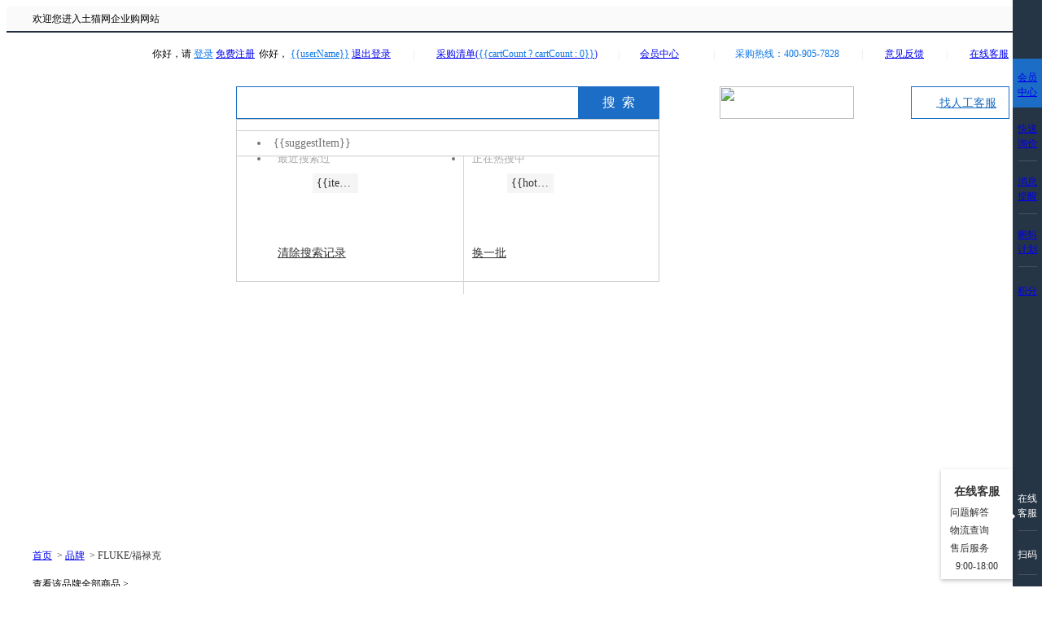

--- FILE ---
content_type: text/html
request_url: http://product.toolmall.com/brand/details/3734.html
body_size: 14647
content:
<!DOCTYPE html>
<html>
    <head>
        <meta charset="UTF-8"/>

<meta http-equiv="X-UA-Compatible" content="IE=Edge/11/10/9,chrome=1">
<meta name="renderer" content="webkit">

<link rel="icon" type="image/x-icon" href="https://b.toolmall.com/images/favicon.ico">

<link rel="stylesheet" type="text/css" href="//resource.toolmall.com/resource/toolmallPc/resources/dist/thirdParty/jqzoom/css/jquery.jqzoom.min.css?v=2020072101"/>
<link rel="stylesheet" type="text/css" href="//resource.toolmall.com/resource/toolmallPc/resources/dist/css/icomoon_b_new/style.min.css?v=2020072101"/>
<link rel="stylesheet" type="text/css" href="//resource.toolmall.com/resource/toolmallPc/resources/dist/css/iconfont/iconfont.min.css?v=2020072101"/>
<link rel="stylesheet" type="text/css" href="//resource.toolmall.com/resource/toolmallPc/resources/dist/css/common.min.css?v=2020072101">
<link rel="stylesheet" href="//resource.toolmall.com/resource/toolmallPc/resources/dist/element-ui/lib/theme-chalk/index.min.css?v=2020072101">


<script src="//resource.toolmall.com/resource/toolmallPc/resources/dist/js/jquery-1.11.2.min.js?v=2020072101"></script>
<script src="//resource.toolmall.com/resource/toolmallPc/resources/dist/js/ajax.min.js?v=2020072101"></script>
<script src="//resource.toolmall.com/resource/toolmallPc/resources/dist/js/cookieHelper.min.js?v=2020072101"></script>
<script src="//resource.toolmall.com/resource/toolmallPc/resources/dist/js/jumpwap.min.js?v=2020072101"></script>
<script>
    ;(function(){
      var debugAnalysis = true; // 在正式线上以普通模式执行易观统计。 非线上环境，这里设置为 true, 则用调试模式执行易观统计； 为 false 时，则不执行易观统计。

      function setUpAnalysis(config) {
        window.AnalysysAgent = window.AnalysysAgent || []
        window.AnalysysAgent.methods ='identify alias reset track profileSet profileSetOnce profileIncrement profileAppend profileUnset profileDelete registerSuperProperty registerSuperProperties unRegisterSuperProperty clearSuperProperties getSuperProperty getSuperProperties pageView debugMode auto appkey name uploadURL hash visitorConfigURL autoProfile autoWebstay encryptType pageProperty duplicatePost'.split(' ');
        function factory(b) {
          return function () {
            var a = Array.prototype.slice.call(arguments);
            a.unshift(b);
            window.AnalysysAgent.push(a);
            return window.AnalysysAgent;
          }
        };
        for (var i = 0; i < AnalysysAgent.methods.length; i++) {
          var key = window.AnalysysAgent.methods[i];
          AnalysysAgent[key] = factory(key);
        }
        for (var key in config) {
          AnalysysAgent[key](config[key])
        }
        var date = new Date();
        var time = new String(date.getFullYear()) + new String(date.getMonth() + 1) + new String(date.getDate());

        var d = document,
          c = d.createElement('script'),
          n = d.getElementsByTagName('script')[0];
        c.type = 'text/javascript';
        c.async = true;
        c.id = 'ARK_SDK';
        c.src = 'https://resource.toolmall.com/resources/thirdParty/AnalysysAgent_JS_SDK.min.js' + '?v=' + time; //JS SDK存放地址
        n.parentNode.insertBefore(c, n);
      }
      if(location.host == 'b.toolmall.com' || location.host == 'product.toolmall.com' && location.href.indexOf('test') === -1){
        setUpAnalysis({
          appkey: "a4c7dc694fb5f11d", //APPKEY
          uploadURL: "https://stat.toolmall.com/", //上传数据的地址
        });
      } else if (debugAnalysis) {
        setUpAnalysis({
          appkey: "a4c7dc694fb5f11d", //APPKEY
          uploadURL: "https://stat.toolmall.com/", //上传数据的地址
          debugMode: 2
        });
      } else {
        window.AnalysysAgent = {};
        window.AnalysysAgent.track = function(){};
      }
    })();
  </script>
<script src="https://hm.baidu.com/hm.js?8c7f408de312dce1c8d87c36e276ba25" charset="UTF-8"></script>


<script src="//resource.toolmall.com/resource/toolmallPc/resources/dist/js/vue@2.6.10.min.js?v=2020072101"></script>
<link rel="stylesheet" href="//resource.toolmall.com/resource/toolmallPc/resources/dist/element-ui/lib/theme-chalk/index.css?v=2020072101">
<script src="//resource.toolmall.com/resource/toolmallPc/resources/dist/js/element-ui@2.9.2.js?v=2020072101"></script>


<script src="//resource.toolmall.com/resource/toolmallPc/resources/dist/js/utils.min.js?v=2020072101"></script>





        <title>FLUKE/福禄克 FLUKE/福禄克品牌官网怎么样, FLUKE/福禄克 官网,企业采购价格优惠信息</title>
        <meta name="keywords" content="FLUKE/福禄克 FLUKE/福禄克品牌官网，五金机电，FLUKE/福禄克官网"/>
        <meta name="description" content="土猫网提供最新FLUKE/福禄克产品大全，FLUKE/福禄克参数、图片及产品对比功能，企业采购FLUKE/福禄克品牌商品就上专注于五金机电行业的土猫网！FLUKE/福禄克官网、优惠信息和产品信息这里都有！土猫网企业购http://b.toolmall.com浙江省杭州市0571-89732815"/>
    </head>

    <body>
<!--  暂不考虑登录状态 -->
<div class="head-view" id="headerView">
    <div class="head-content">
        <div class="head-left">
            <span>欢迎您进入土猫网企业购网站</span>
        </div>
        <ul class="head-ul">
            <li v-if="!userName">
                <span>你好，请</span>
                <a style="color:#0D76E7;" href="https://b.toolmall.com/login">登录</a>
                <a href="https://b.toolmall.com/regist">免费注册</a>
            </li>
            <li v-else>
                <span>你好，</span>
                <a style="color:#0D76E7;" href="https://b.toolmall.com/profile">{{userName}}</a>
                <a href="javascript:;" @click="onHandleClick('click-login-out')">退出登录</a>
            </li>
            <li>
                <span class="head-vertical-line">|</span>
            </li>
            <li>
                <a href="https://b.toolmall.com/cart" target="_blank">采购清单(<span class="cart-num">{{cartCount ? cartCount : 0}}</span>)</a>
            </li>
            <li>
                <span class="head-vertical-line" style="margin: 0 0 0 20px;">|</span>
            </li>
            <li class="head-item-tab">
                <a class="head-li-tab-member" href="https://b.toolmall.com/profile" target="_blank">会员中心</a>
                <div class="head-item-tab-more">
                    <a href="https://b.toolmall.com/cart">采购清单(<span class="cart-num">{{cartCount ? cartCount : 0}}</span>)</a>
                    <a href="https://b.toolmall.com/profile/purchaseorders">我的订单</a>
                    <a href="https://b.toolmall.com/profile/enquiry">我的询价单</a>
                </div>
            </li>
            <li>
                <span class="head-vertical-line" style="margin: 0 20px 0 0;">|</span>
            </li>
            <li style="color:#0D76E7;">采购热线：400-905-7828</li>
            <li>
                <span class="head-vertical-line">|</span>
            </li>
            <li>
                <a href="https://b.toolmall.com/feedback" target="_blank">意见反馈</a>
            </li>
            <li>
                <span class="head-vertical-line">|</span>
            </li>
            <li>
                <a href="javascript:;" @click="onHandleClick('click-online-service')">在线客服</a>
            </li>
        </ul>
    </div>
</div>

<style>
.cart-num{
    color: rgb(13, 118, 231);
}
.head-view {
    font-size: 12px;
    background-color: #fafafa;
    height: 30px;
    width: 100%;
}
.head-content {
    margin: 0 auto;
    width: 1200px;
    content: " ";
}
.head-left {
    line-height: 30px;
    height: 30px;
    display: inline-block;
}
.head-left > a {
  color: #0D76E7;
}
.head-ul {
  float: right;
  height: 30px;
}
.head-ul > li {
  display: inline-block;
  line-height: 30px;
  border: 1px solid transparent;
}
.head-vertical-line {
  color: #E3E4E5;
  margin: 0 22px;
}
.hot_line {
  cursor: pointer;
}
.head-item-tab {
  position: relative;
  padding: 0 20px;
  width: 65px;
}
.head-item-tab:hover {
  border: 1px solid #E3E4E5;
  border-bottom: 1px solid transparent;
  background: #ffffff;
}
.head-item-tab:hover .head-item-tab-more {
  display: block;
}
.head-item-tab:hover .head-li-tab-member {
  background: url(https://resource.toolmall.com/resource/business/pc/image/header/icon_tab_arrow_up.png) right center no-repeat;
}
.head-item-tab-more {
  display: none;
  position: absolute;
  top: 29px;
  left: 0;
  width: 103px;
  background: #ffffff;
  z-index: 2;
  border: 1px solid #E3E4E5;
  border-top: 1px solid transparent;
}
.head-li-tab-member {
    display: block;
    padding-right: 15px;
    height: 100%;
    background: url(https://resource.toolmall.com/resource/business/pc/image/header/icon_tab_arrow_down.png) right center no-repeat;
}
.head-item-tab-more > a {
  display: block;
  padding-left: 20px;
}
</style>

<script>
var headerVue = new Vue({
    el: '#headerView',

    data: function(){
        return {
            userName: getUserInfo() ? getUserInfo().userName : "",
            cartCount: "",
        };
    },

    beforeMount: function(){
      this.cartCount = this.getCartCount();
    },

    mounted: function() {
        // 添加客服
        addKefu();
    },

    methods: {

        //点击事件
        onHandleClick: function(name,value){
            switch(name){
                case "click-login-out":
                    //退出登录
                    this.logOut();
                    break;
                case "click-online-service":
                    //在线客服
                    chatService(getUserInfo());
                    break;    
                default:
                    break;    
            }
        },

        //获取购物车数量
        getCartCount: function(){
            //获取采购清单数量
            var arr, reg = new RegExp("(^| )" + 'cartcount' + "=([^;]*)(;|$)");
            if (arr = document.cookie.match(reg)) {
                var cartcount = unescape(arr[2]);
                if (cartcount != undefined) {
                    return cartcount;
                } else {
                    return 0;
                }
            } else {
                return 0;
            }
        },

        // 增量更新 cartCount , 并且写回到cookie中去
        updateCartCount: function (plus) {
            var num = this.getCartCount() * 1;
            num += plus * 1;
            this.cartCount = num;
            document.cookie = "cartcount=" + num + ";" + ";path=/;domain=toolmall.com";
        },

        //退出登录
        logOut: function(){
            //创建异步对象
            var xhr = new XMLHttpRequest();
            var url = 'https://b.toolmall.com/merchant/back/users/userlogout';
            var _this = this;
            //设置请求的类型及url
            //post请求一定要添加请求头才行不然会报错
            xhr.open('get', url);
            xhr.setRequestHeader("Authorization", 'Bearer ' + getToken());
            xhr.withCredentials = true;
            xhr.setRequestHeader("Content-type", "application/json;charset=UTF-8");
            xhr.onreadystatechange = function () {
                // 这步为判断服务器是否正确响应
                if (xhr.readyState == 4 && xhr.status == 200) {
                    if (xhr.response) {
                        _this.doDelCookie('userinfo');
                        _this.doDelCookie('cartcount');
                        _this.doDelCookie('save_power');
                        _this.doDelCookie('access_token');
                        window.location.reload();
                    }
                }
            }
            //发送请求
            xhr.send();
        },

        //删除cookies
        doDelCookie: function(name) {
            var exp = new Date();
            exp.setTime(exp.getTime() - 1);
            document.cookie = name + "= null" + ";expires=" + exp.toGMTString() + ";path=/;domain=toolmall.com";
        },
    }
});
</script>
<div id="search-view" class="header-top">
    <div class="tm-container">
        <a class="header-left" href="https://b.toolmall.com">
            <h1 class="main-logo">土猫网企业购， 一站式五金机电服务商</h1>
        </a>
        <div class="header-right">
            <div class="header-content">
                <div class="search-view head-search">
                    <div id="productSearchForm" class="search-content">
                        <div ref="searchPop">
                            <input class="search-input" name="keyword" autocomplete="off" @focus="onHandleClick('search-focus')" :placeholder="placeKeyword" v-model="inputKeyword" @keydown="onHandleClick('search-keydown')"/>
                            <input class="search-input-submit" type="submit" value="搜  索" @click="onHandleClick('search-submit')"/>
                            <div class="search-pop" v-show="showSearchBox" id="show">
                                <ul class="search-pop-content clearfix">
                                    <li>
                                        <dl>
                                            <dt>最近搜索过</dt>
                                            <dd>
                                                <a class="search-near" :href="'https://b.toolmall.com/list?keyword=' + item.keyword" target="_blank" v-for="(item,index) in nearSearchList.slice(0,9)" :key="index">{{item.keyword}}</a>
                                            </dd>
                                            <p @click="onHandleClick('search-clear-history')">
                                                <a href="javascript:;" class="search-btn">清除搜索记录</a>
                                            </p>
                                        </dl>
                                    </li>
                                    <li>
                                        <dl>
                                            <dt>正在热搜中</dt>
                                            <dd>
                                                <a class="search-near" :href="'https://b.toolmall.com/list?keyword=' + hotItem" target="_blank" v-for="(hotItem,hotIndex) in hotSearchList.slice(0,9)" :key="hotIndex">{{hotItem}}</a>
                                            </dd>
                                            <p @click="onHandleClick('search-hot-more')">
                                                <a href="javascript:;" class="search-btn">
                                                    换一批
                                                    <i class="el-icon-arrow-right"></i>
                                                </a>
                                            </p>
                                        </dl>
                                    </li>
                                </ul>
                            </div>
                        </div>
                        <ul class="search-suggest" v-show="showSuggestBox">
                            <li v-for="(suggestItem,suggestIndex) in suggestList" :key="suggestIndex" @click="onHandleClick('search-more-tips',suggestItem)">{{suggestItem}}</li>
                        </ul>
                    </div>
                    <div id="indexKeywords" class="search-keywords">
                        <a target="_blank" :href="'https://b.toolmall.com/list?keyword=' + encodeURIComponent('手电钻')">手电钻</a>
                        <a target="_blank" :href="'https://b.toolmall.com/list?keyword=' + encodeURIComponent('充电钻/起子机')">充电钻/起子机</a>
                        <a target="_blank" :href="'https://b.toolmall.com/list?keyword=' + encodeURIComponent('角磨机')">角磨机</a>
                        <a target="_blank" :href="'https://b.toolmall.com/list?keyword=' + encodeURIComponent('冲击钻')">冲击钻</a>
                        <a target="_blank" :href="'https://b.toolmall.com/list?keyword=' + encodeURIComponent('电圆锯')">电圆锯</a>
                    </div>
                </div>
                <a class="head-btn head-service" href="javascript:;" @click="onHandleClick('online-service')">
                    <img style="vertical-align: middle;" width="15" height="15" src="https://resource.toolmall.com/resource/business/pc/image/mall/icon_online_service_logo.png">
                    <span style="vertical-align: middle;">找人工客服</span>
                </a>
                <a class="head-enquiry" href="https://b.toolmall.com/quickenquiry">
                    <img img width="165" height="40" src="//resource.toolmall.com/resource/business/pc/image/enquiry/icon_enquiry_add.gif">
                </a>                
            </div>
            <div class="header-bottom">
                <div class="header-li-bottom" v-for="(item,index) in headerTabList" :key="index">
                    <a class="header-li-bottom_tab" :class="{'header-tab-active': item.menuName == '采购商城'}" :href="'https://b.toolmall.com'+item.menuUrl" target="_blank">{{item.menuName}}</a>
                </div>
            </div>
        </div>        
    </div>    
</div>

<style>
.header-content {
    text-align: left;
    padding-top: 14px;
}
.header-top {
    font-size: 14px;
    color: #737373;
    border-bottom: 2px solid #222F3E;
}
.header-top::before {
    display: table;
    content: " ";
}
.header-bottom{
    padding-top: 8px;
}
.header-left {
    float: left;
    display: block;
    width: 200px;
}
.header-right{
    width: 950px;
    float: right;
}
.head-search {
    vertical-align: top;
}
.head-btn {
    height: 40px;
    line-height: 40px;
    display: inline-block;
    vertical-align: top;
    padding: 0 15px;
    font-size: 14px;
}
.head-enquiry {
    width: 165px;
    height: 40px;
    margin-left: 70px;
}
.head-enquiry:hover {
    color: #ffffff;
}
.head-service {
    height: 38px;
    line-height: 38px;
    float: right;
    color: #1B6DC5;
    border: 1px solid #1B6DC5;
    background: #ffffff;
    margin-left: 30px;
}
.search-view {
    display: inline-block;
    width: 520px;
}
.search-content {
    position: relative;
}
.search-input {
    width: 520px;
    height: 40px;
    -webkit-box-sizing: border-box;
    box-sizing: border-box;
    border: 1px solid #1b6dc5;
    border-right: none;
    font-size: 14px;
    line-height: 20px;
    padding: 10px 110px 10px 10px;
    margin: 0;
}
.search-input-submit {
    width: 100px;
    height: 40px;
    line-height: 40px;
    text-align: center;
    font-size: 16px;
    cursor: pointer;
    position: absolute;
    right: 0;
    top: 0;
    background-color: #1b6dc5;
    color: #fff;
    display: block;
    margin: 0;
    outline: 0;
    border: none;
    padding: 0;
}
.search-pop {
    width: 100%;
    height: 200px;
    background: #fff;
    border: 1px solid #ccc;
    position: absolute;
    z-index: 100;
    box-sizing: border-box;
}
.clearfix {
    clear: both;
}
.search-pop-content > li {
    width: 50%;
    height: 200px;
    float: left;
    box-sizing: border-box;
}
.search-pop-content > li:nth-child(1) {
    border-right: 1px solid #d6d6d6;
}
.search-pop-content > li > dl {
    padding: 10px;
}
.search-pop-content > li > dl > dt {
  font-family: "微软雅黑";
  color: #aaa;
  font-size: 13px;
  line-height: 20px;
  height: 20px;
  margin-bottom: 8px;
}
.search-pop-content > li > dl > dd {
  margin-top: 8px;
}
.search-near {
    width: 26%;
    text-align: center;
    display: inline-block;
    overflow: hidden;
    line-height: 24px;
    text-overflow: ellipsis;
    white-space: nowrap;
    font-family: "微软雅黑";
    color: #333;
    background: #f5f5f5;
    border-color: #f5f5f5;
    margin: 0 3px 10px 3px;
    padding: 0 5px;
    height: 24px;
}
.search-btn {
    background: #fff;
    color: #333;
    position: absolute;
    bottom: 25px;
}
a:hover {
    color: #0D76E7;
}
.search-suggest {
    height: auto;
    background: #fff;
    border: 1px solid #ccc;
    position: absolute;
    z-index: 200;
    width: 100%;
    line-height: 30px;
    font-size: 14px;
    box-sizing: border-box;
}
.search-suggest > li {
  padding: 0 5px;
}
.search-suggest > li:hover {
  cursor: pointer;
  color: #fff;
  background: #1b6dc5;
}
.search-keywords {
    text-align: left;
    line-height: 30px;
    height: 30px;
    overflow: hidden;
}
.search-keywords > a {
    color: #a2a2a2;
    font-size: 12px;
    padding-right: 18px;
}
.header-li-bottom {
    display: inline-block;
    margin-right: 20px;
}
.header-li-bottom_tab {
    height: 38px;
    line-height: 38px;
    font-size: 16px;
    color: #333333;
    display: inline-block;
    text-align: center;
    padding: 0 30px;
}
.header-li-bottom_tab:hover {
    color: #1B6DC5;
}
.header-tab-width {
    width: 190px;
    background: #1B6DC5;
    color: #ffffff;
}
.header-tab-width:hover {
    color: #ffffff;
}
.main-logo {
    width: 200px;
    height: 130px;
    background: url(https://resource.toolmall.com/resource/business/pc/image/header/logo.gif) center no-repeat;
    background-size: contain;
    overflow: hidden;
    text-indent: -9999px;
}
.header-tab-active {
    background: #0d76e7;
    border-radius: 3px 3px 0px 0px;
    position: relative;
    color: white;
}
.header-tab-active::after {
    content: " ";
    display: block;
    position: absolute;
    border-top: solid transparent 18px;
    border-right: solid transparent 5px;
    border-bottom: solid #0d6acf 18px;
    border-left: solid #0d6acf 5px;
    right: -10px;
    top: 2px;
    width: 0;
    height: 0;
    box-sizing: content-box;
}
</style>

<script type="application/javascript">
var searchVue = new Vue({
    el: '#search-view',

    data: function () {
      return {
          inputKeyword: '',//搜索框中的值
          placeKeyword: '',//搜索框中的占位值
          showSearchBox: false,//是否展示搜索扩展框
          showSuggestBox: false,//是否展示联想历史框
          nearSearchList: [],//最近搜索过的数据
          hotSearchList: [],//热门搜索数据
          suggestList: [],//联想的数据
          hotPageNum: 1,//热搜下标（换一换下标）
          routePath: "",//顶部的路由地址
          headerTabList: [
              {
                  menuName: '首页',
                  menuUrl: '/',
              },{
                  menuName: '土猫网简介',
                  menuUrl: '/activity/introduction',
              },{
                  menuName: '采购商城',
                  menuUrl: '/mall',
              },{
                  menuName: '服务对象',
                  menuUrl: '/activity/serve',
              },{
                  menuName: '方案库',
                  menuUrl: '/activity/solution',
              },{
                  menuName: '增值服务',
                  menuUrl: '/activity/valueAdded/valueAdded'
              }
          ],
      }
    },

    watch: {
        //监听输入框值改变
        inputKeyword: function() {
            this.getSuggestList();
        },
    },

    beforeMount: function() {
        var _this = this;
        document.addEventListener("click", function (e) {
            //监听点击，如果不是当前弹窗搜索框范围内，则隐藏
            if (_this.$refs.searchPop) {
                if (!_this.$refs.searchPop.contains(e.target)) {
                    _this.showSearchBox = false;
                    _this.showSuggestBox = false;
                }
            }
        });
        this.init();
    },

    mounted: function() {
      
    },

    methods: {

        /**
         * 初始化
         */
        init: function(){
            var _this = this;
            //查询默认搜索词
            ajax({url: 'https://b.toolmall.com/merchant/back/default/getDefaultKeyword', type: 'get'}, {}, function (res) {
                _this.placeKeyword = res ? res.keyword : "";
            });
            //查询历史搜索
            ajax({url: 'https://b.toolmall.com/merchant/back/searchHistory/getSearchHistory', type: 'get'}, {}, function (res) {
                _this.nearSearchList = (res && res.length > 0) ? res.slice(0, 9) : [];
            });
            this.getHotWords();
            this.getHeaderTab();
        },

        /**
          * 搜索框组件的监听事件
          * @param name 监听对象
          * @param value 监听数据
          */
        onHandleClick: function(name,value){
            switch (name) {
                case "search-focus":
                    //搜索框获取焦点
                    this.showSearchBox = true;
                    this.getSuggestList();
                    break;
                case "search-keydown":
                    //搜素框回车键监听
                    if (event.keyCode == 13) {
                        this.showSearchBox = false;
                        this.showSuggestBox = false;
                        window.open('https://b.toolmall.com/list?keyword=' + encodeURIComponent(this.inputKeyword.trim()));
                    }
                    break;
                case "search-submit":
                    //搜索按钮点击
                    if (this.inputKeyword.trim().length == 0) {
                        this.inputKeyword = this.placeKeyword;
                    }
                    if (this.inputKeyword.length > 0) {
                        this.showSearchBox = false;
                        this.showSuggestBox = false;
                        window.open('https://b.toolmall.com/list?keyword=' + encodeURIComponent(this.inputKeyword.trim()));
                    }
                    break;
                case "search-clear-history":
                    //搜索记录清除操作
                    this.clearSearchList();
                    break;
                case "search-hot-more":
                    //换一批
                    this.hotPageNum++;
                    this.getHotWords();
                    break;
                case "search-more-tips":
                    //搜索提示
                    this.inputKeyword = value;
                    this.suggestBox = false;
                    this.showSearchBox = false;
                    window.open('https://b.toolmall.com/list?keyword=' + encodeURIComponent(this.inputKeyword.trim()));
                    break;    
                case "online-service":
                    //在线客服
                    chatService(getUserInfo());
                    break;    
                default:
                    break;
            }
        },

        /**
         * 获取搜索提示下拉列表
         * @param value 搜索值
         */
        getSuggestList: function() {
            var _this = this;
            if (!this.inputKeyword.trim()) {
                //如果没有搜索值，则不展示联想弹窗
                this.showSuggestBox = false;
                return;
            }
            var params = {
                keyword: escape(this.inputKeyword.trim())
            };
            var url = encodeURI('https://b.toolmall.com/merchant/back/product/suggest');
            //查询联想词
            ajax({url: url, type: 'get'}, params, function (res) {
                _this.suggestList = res ? res : [];
                _this.showSuggestBox = true;
                _this.showSearchBox = false;
            });
        },

        /**
         * 查询热门搜索词
         */
        getHotWords: function(){
            var _this = this;
            var params = {
              pageNum: this.hotPageNum,
            };
            //查询热门搜索词
            ajax({url: 'https://b.toolmall.com/merchant/back/default/getHotWords?pageNum=' + this.hotPageNum, type: 'get'}, params, function (res) {
                _this.hotSearchList = res ? res : [];
            });
        },

        /**
         * 清除搜索记录
         */
        clearSearchList: function() {
            var _this = this;
            ajax({url: 'https://b.toolmall.com/merchant/back/searchHistory/delSearchHistory', type: 'post'}, {}, function (res) {
                _this.nearSearchList = [];
            });
        },

        /**
         * 获取公共头部的tab
         */
        getHeaderTab: function(){
            var _this = this;
            var params = {
                companyId: getUserInfo() ? getUserInfo().companyId : "",
            };
            ajax({url: 'https://b.toolmall.com/merchant/back/menus/getIndexMenus', type: 'get'}, params, function (res) {
                _this.headerTabList = res ? res : [];
            });
        },
    }
});

</script>

        <div id="pc_brand_detail" class="tm-brand-main">
            <div style="background: white url(//resource.toolmall.com/merchantbussness/online/2020/4/1587431467492-福禄克banner.png) center top no-repeat;" class="tm-detail-top-img"></div>
            <div class="tm-container">
                <div class="tm-row" style="padding: 10px 0;">
                    <div class="f-left">
                        <div class="prodpath">
                        <span>
                            <a href="https://b.toolmall.com" target="_blank">首页</a>
                        </span>
                        &nbsp;&gt;
                        <span>
                            <a href="https://product.toolmall.com/brand.html" target="_blank">品牌</a>
                        </span>
                        &nbsp;&gt;
                        <span>FLUKE/福禄克</span>
                        </div>
                    </div>
                    <div class="f-right">
                        <a class="tm-brand-seeAll" href="https://b.toolmall.com/list?keyword=FLUKE/福禄克" target="_blank">查看该品牌全部商品 &gt;</a>
                    </div>
                </div>

                <div class="tm-area">
                    <div class="tm-row tm-brand-head">
                        <div class="f-left tm-brand-head-left">
                            <img src="//resource.toolmall.com/merchantbussness/online/2020/4/1587707801162-fuluke.jpg" width="196" height="116"/>
                        </div>
                        <div class="f-left tm-brand-head-right">
                            <div class="tm-brand-head-name">FLUKE/福禄克</div>
                            <span style="white-space: pre-line;">福禄克(Fluke)&mdash;&mdash;精密、紧凑、专业电子测试工具的全球翘楚，美国500强FORTIVE集团下属全资子公司，以精准、耐用、安全、易用等特点取胜于市场，备受用户赞誉。
福禄克电子仪器仪表公司于1948年成立，Fortive 集团的全资子公司。福禄克是一个跨国公司，总部设在美国华盛顿州的埃弗里特市，工厂分别设在美国、英国，荷兰和中国，其销售和服务分公司遍布欧洲、北美、南美、亚洲和澳大利亚。目前福禄克公司的授权分销商已遍布世界100多个国家，雇员约2400人。</span>
                        </div>
                    </div>
                </div>

                <div class="tm-brand-group">
                    <div class="tm-area">
                        <div class="tm-clearfix tm-brand-head2">
                            <span class="tm-title1">环境测量</span>
                            <div class="tm-category-head-title tm-head2-a-group">
                                <a class="tm-brand-head2-a active">
                                    测温仪
                                </a>
                            </div>
                            <a class="tm-title2" target="_blank">更多 ></a>
                        </div>
                    </div>
                    <div class="tm-area tm-prds-area">
                        <div class="tm-pro-list tm-clearfix prd_list_ul">
                            <div class="prd_list_li">
                                <div class="tm-prdlist-item">
                                    <div class="tm-prdlist-item-img">
                                        <a href="https://product.toolmall.com/bussiness/100055927.html" target="_blank">
                                            <img src="//resource.toolmall.com/merchantbussness/online/2020/5/1590387863608-01df8source.jpg?x-oss-process=image/resize,m_fixed,h_300,w_300" width="170" height="170" />
                                        </a>
                                    </div>

                                    <div class="tm-row tm-price-row">
                                        <div class="f-left prd_price">
                                            <p style="padding-top: 5px;padding-left: 5px;" title="价格说明：此列价格默认显示商品的土猫价，若已经签署协议价且有权限查看，则显示协议价">
                                                <span style="font-size: 12px;color: #1B6DC5;">￥</span>
                                                <span class="price_big">4200.00</span>
                                            </p>
                                        </div>
                                    </div>
                                    <div class="prd_name">
                                        <a href="https://product.toolmall.com/bussiness/100055927.html" target="_blank">【Fluke VT04A】福禄克_可视红外测温仪VT04A/[1台]</a>
                                    </div>
                                    <div class="tm-row tm-price-row">
                                            <a href="https://product.toolmall.com/bussiness/100055927.html" target="_blank">
                                                <button class="tm-prolist-item-btn">去购买</button>
                                            </a>
                                        </div>
                                    </div>
                            </div>
                        </div>
                    </div>
                </div>

            </div>

        </div>

        </div>
<style>
  .tm-common-side{
    width: 36px;
    background: #263545;
    text-align: center;
    position: fixed;
    right: 0;
    top: 0;
    height: 100%;
    color: white;
    font-size: 12px;
    line-height: 18px;
    z-index: 11;
  }
  .tm-common-side .bottom-part{
    position: absolute;
    left: 0;
    bottom: 0;
    width: 100%;
    background: #263545;
    padding-top: 14px;
  }
  .tm-common-side .side-item{
    text-align: center;
    padding: 10px 2px;
    position: relative;
    display: block;
  }
  .tm-common-side .side-item:hover, .tm-common-side .side-item.active{
      background: #1B6DC5;
  }
  .tm-common-side .side-item.single-row{
    padding-top: 14px;
    padding-bottom: 13px;
  }
  .tm-common-side .side-item.only-img{
    padding-top: 6px;
    padding-bottom: 6px;
  }
  .tm-common-side .icon-row{
    padding-bottom: 2px;
    padding-top: 2px;
  }
  .tm-common-side .icon-row .iconfont{
    font-size: 18px;
  }
  .tm-common-side .separator{
    width: 23px;
    height: 1px;
    background: rgba(151, 151, 151, 0.3);
    margin: 2px auto;
  }
  .tm-common-side .separator.separator-user{
    background: none;
    margin: 1px auto;
  }
  .tm-common-side .top-part{
    position: absolute;
    top: 25%;
    left: 0;
    width: 100%;
  }
  @media (max-height: 800px){
    .tm-common-side .top-part{
      top: 10%;
    }
  }
  .tm-common-side .pop-content{
    position: absolute;
    left: -88px;
    top: -13px;
    width: 88px;
    background: #FFFFFF;
    color: #333;
    box-shadow: 0px 2px 5px 0px rgba(0, 0, 0, 0.24);
    z-index: 12;
    text-align: left;
    padding: 7px;
    box-sizing: border-box;
  }
  .tm-common-side .pop-content:before{
    content: ' ';
    display: block;
    border-top: 3px solid transparent;
    border-bottom: 3px solid transparent;
    border-left: 3px solid white;
    right: -3px;
    top: 45px;
    position: absolute;
    z-index: 12;
  }
  .tm-common-side .close-p{
    text-align: right;
    height: 12px;
  }
  .tm-common-side .close-p .tm-icon-close2{
    font-size: 12px;
    color: #ccc;
    transform: scale(0.75);
    display: inline-block;
    position: relative;
    top: -3px;
  }
  .tm-common-side .pop-title{
    font-weight: 600;
    text-align: center;
    margin-bottom: 7px;
    font-size: 14px;
    line-height: 18px;
  }
  .tm-common-side .pop-text {
    margin-top: 4px;
    margin-bottom: 4px;
  }
  .tm-common-side .pop-text:last-of-type{
    margin-bottom: 0;
  }
  .tm-common-side .pop-text .iconfont{
    font-size: 12px;
    transform: scale(0.75);
    color: #1B6DC5;
    display: inline-block;
    margin-right: 1px;
  }
  .tm-common-side .pop-content-serve .pop-text .iconfont{
    transform: scale(1);
  }
  .tm-common-side .pop-content.pop-content-code{
    width: 98px;
    left: -98px;
    top: -32px;
    padding-left: 5px;
    padding-right: 5px;
  }
  .tm-common-side .pop-content.pop-content:before{
    top: 55px;
  }
  .tm-common-side .pop-img-p{
    text-align: center;
  }
  .tm-common-side .pop-content{
    display: none;
  }
  .tm-common-side .pop-content.show{
    display: block;
  }
  .tm-common-side .side-item:hover .pop-content{
    display: block;
  }
  .tm-common-side .click-able{
    cursor: pointer;
  }
  .tm-common-side a:hover{
      color: inherit;
  }
</style>

  <div class="tm-common-side">
    <div class="top-part">
      <a class="side-item active click-able" href="https://b.toolmall.com/profile" target="_blank">
        <div class="icon-row">
          <span class="icon iconfont tm-icon-user"></span>
        </div>
        <div class="text-row">
          会员<br/>中心
        </div>
      </a>
      <div class="separator separator-user">&nbsp;</div>
      <a class="side-item click-able" href="https://b.toolmall.com/quickenquiry" target="_blank">
        <div class="icon-row">
          <span class="icon iconfont tm-icon-price"></span>
        </div>
        <div class="text-row">
          快速<br/>询价
        </div>
      </a>
      <div class="separator">&nbsp;</div>
      <a class="side-item click-able" href="https://b.toolmall.com/profile/user/info" target="_blank">
        <div class="icon-row">
          <span class="icon iconfont tm-icon-bell"></span>
        </div>
        <div class="text-row">
          消息<br/>提醒
        </div>
      </a>
      <div class="separator">&nbsp;</div>
      <a class="side-item click-able" href="https://b.toolmall.com/activity/valueAdded/share" target="_blank">
        <div class="icon-row">
          <span class="icon iconfont tm-icon-calendar"></span>
        </div>
        <div class="text-row">
          蝌蚪<br/>计划
        </div>
      </a>
      <div class="separator">&nbsp;</div>
      <a class="side-item single-row"  href="https://b.toolmall.com/profile/user/score" target="_blank">
        <div class="icon-row">
          <span class="icon iconfont tm-icon-score"></span>
        </div>
        <div class="text-row">
          积分
        </div>
        <div class="pop-content">
          <div class="close-p">
            <span class="icon iconfont tm-icon-close2"></span>
          </div>
          <div class="pop-title">我的积分</div>
          <span class="pop-text" style="display: block;">
            <span class="icon iconfont tm-icon-score"></span>
            积分获取
          </span>
          <div class="pop-text" style="display: block;">
            <span class="icon iconfont tm-icon-score"></span>
            积分兑换
          </div>
        </div>
      </a>
    </div>
    <div class="bottom-part">
      <div class="side-item click-able" onclick="chatService(getUserInfo());">
        <div class="icon-row">
          <span class="icon iconfont tm-icon-serve"></span>
        </div>
        <div class="text-row">
          在线<br/>客服
        </div>
        <div class="pop-content pop-content-serve show">
          <div class="close-p">
            <span class="icon iconfont tm-icon-close2"></span>
          </div>
          <div class="pop-title">在线客服</div>
          <div class="pop-text">
            <span class="icon iconfont tm-icon-info"></span>
            问题解答
          </div>
          <div class="pop-text">
            <span class="icon iconfont tm-icon-info"></span>
            物流查询
          </div>
          <div class="pop-text">
            <span class="icon iconfont tm-icon-info"></span>
            售后服务
          </div>
          <div class="pop-text" style="text-align: center;">
            9:00-18:00
          </div>
        </div>
      </div>
      <div class="separator">&nbsp;</div>
      <div class="side-item single-row">
        <div class="icon-row">
          <span class="icon iconfont tm-icon-erweima"></span>
        </div>
        <div class="text-row">
          扫码
        </div>
        <div class="pop-content pop-content-code">
          <div class="close-p">
            <span class="icon iconfont tm-icon-close2"></span>
          </div>
          <div class="pop-img-p">
            <img width="86" height="86" src="https://resource.toolmall.com/resource/business/pc/image/footer/icon_miniapp_business_code.jpg"/>
          </div>
          <div class="pop-text" style="text-align: center;">
            微信小程序
          </div>
        </div>
      </div>
      <div class="separator">&nbsp;</div>
      <div class="side-item only-img click-able" onclick="document.body.scrollTop = 0;document.documentElement.scrollTop = 0;">
          <span class="icon iconfont tm-icon-arrow-top"></span>
      </div>
    </div>
  </div>
  <script>
    $().ready(function(){
      $('.tm-common-side .tm-icon-close2').click(function(e){
        $(this).closest('.pop-content').removeClass('show').hide();
        e.stopPropagation();
      });
      $('.tm-common-side .side-item').mouseenter(function () {
	        $('.pop-content').hide();
          $(this).find('.pop-content').show();
        });
        $('.tm-common-side .side-item').mouseleave(function () {
            $(this).find('.pop-content').hide();
        });
    });
  </script>

<div class="container">
    <div class="footer-view">
        <div class="footer-top">
                        <div class="footer-top-li">
                <img class="footer-top-li_img" src="https://resource.toolmall.com/resource/business/pc/image/footer/icon_ensure_zheng.png">
                <div class="footer-top-li-content">
                    <div>正品采购</div>
                    <div>一箱一码</div>
                </div>
            </div>
            <div class="footer-top-li">
                <img class="footer-top-li_img" src="https://resource.toolmall.com/resource/business/pc/image/footer/icon_ensure_zhuan.png">
                <div class="footer-top-li-content">
                    <div>专业团队</div>
                    <div>贴近服务</div>
                </div>
            </div>
            <div class="footer-top-li">
                <img class="footer-top-li_img" src="https://resource.toolmall.com/resource/business/pc/image/footer/icon_ensure_yi.png">
                <div class="footer-top-li-content">
                    <div>您提需求</div>
                    <div>我们来做</div>
                </div>
            </div>
            <div class="footer-top-li">
                <img class="footer-top-li_img" src="https://resource.toolmall.com/resource/business/pc/image/footer/icon_ensure_sheng.png">
                <div class="footer-top-li-content">
                    <div>降本增效</div>
                    <div>整体报价</div>
                </div>
            </div>
        </div>

        <div class="footer-middle">
            <div class="footer-middle-ul">
                <div class="footer-middle-li">
                    <div class="footer-middle-li_title">常见问题</div>
                    <div class="footer-middle-li_content">
                        <div>
                            <a href="https://b.toolmall.com/help/usual_regist" rel="nofollow" target="_blank" style="color:#BCBCBC">怎么注册账号</a>
                        </div>
                        <div>
                            <a href="https://b.toolmall.com/help/usual_findpwd" rel="nofollow" target="_blank" style="color:#BCBCBC">忘记密码怎么办</a>
                        </div>
                    </div>
                </div>
                <div class="footer-middle-li">
                    <div class="footer-middle-li_title">购物指南</div>
                    <div class="footer-middle-li_content">
                        <div>
                            <a href="https://b.toolmall.com/help/buy_group" rel="nofollow" target="_blank" style="color:#BCBCBC">怎么批量购买</a>
                        </div>
                        <div>
                            <a href="https://b.toolmall.com/help/buy_pay" rel="nofollow" target="_blank" style="color:#BCBCBC">怎么支付</a>
                        </div>
                        <div>
                            <a href="https://b.toolmall.com/help/buy_invoice" rel="nofollow" target="_blank" style="color:#BCBCBC">怎么开票</a>
                        </div>
                    </div>
                </div>
                <div class="footer-middle-li">
                    <div class="footer-middle-li_title">发货问题</div>
                    <div class="footer-middle-li_content">
                        <div>
                            <a href="https://b.toolmall.com/help/ship_time" rel="nofollow" target="_blank" style="color:#BCBCBC">配送时效</a>
                        </div>
                        <div>
                            <a href="https://b.toolmall.com/help/ship_type" rel="nofollow" target="_blank" style="color:#BCBCBC">配送方式</a>
                        </div>
                        <div>
                            <a href="https://b.toolmall.com/help/ship_service" rel="nofollow" target="_blank" style="color:#BCBCBC">售后无忧</a>
                        </div>
                    </div>
                </div>
                <div class="footer-middle-li">
                    <div class="footer-middle-li_title">企业购业务</div>
                    <div class="footer-middle-li_content">
                        <div>
                            <a href="https://b.toolmall.com/help/user_jurisdiction" rel="nofollow" target="_blank" style="color:#BCBCBC">用户权限相关</a>
                        </div>
                        <div>
                            <a href="https://b.toolmall.com/help/user_account_application" rel="nofollow" target="_blank" style="color:#BCBCBC">账期申请</a>
                        </div>
                        <div>
                            <a href="https://b.toolmall.com/help/user_inquiry_process" rel="nofollow" target="_blank" style="color:#BCBCBC">询价流程</a>
                        </div>
                        <div>
                            <a href="https://b.toolmall.com/help/user_purchasing_audit" rel="nofollow" target="_blank" style="color:#BCBCBC">采购单审核</a>
                        </div>
                        <div>
                            <a href="https://b.toolmall.com/help/user_statistics" rel="nofollow" target="_blank" style="color:#BCBCBC">我的统计</a>
                        </div>
                    </div>
                </div>
                <div class="footer-middle-li">
                    <div class="footer-middle-li_title">特色服务</div>
                    <div class="footer-middle-li_content">
                        <div>
                            <a href="https://b.toolmall.com/help/vip_customized" rel="nofollow" target="_blank" style="color:#BCBCBC">定制工具</a>
                        </div>
                        <div>
                            <a href="https://b.toolmall.com/help/vip_business" rel="nofollow" target="_blank" style="color:#BCBCBC">专属采购系统</a>
                        </div>
                        <div>
                            <a href="https://b.toolmall.com/help/vip_coding" rel="nofollow" target="_blank" style="color:#BCBCBC">开发平台对接</a>
                        </div>
                    </div>
                </div>
                <div class="footer-middle-li">
                    <div class="footer-middle-li_title">企业购小程序</div>
                    <img class="footer-middle-li_img" src="https://resource.toolmall.com/resource/business/pc/image/footer/icon_miniapp_business_code.jpg" />
                </div>
                <div class="footer-middle-li">
                    <div class="footer-middle-li_title">土猫网小程序</div>
                    <img class="footer-middle-li_img" src="https://resource.toolmall.com/resource/business/pc/image/footer/icon_miniapp_consumer_code.jpg" />
                </div>
                <div class="footer-middle-li">
                    <div class="footer-middle-li_title">官方微信</div>
                    <img class="footer-middle-li_img" src="//resource.toolmall.com/resource/toolmallPc/resources/templet/toolmallc_service_no.png" />
                </div>
            </div>
            <div style="text-align: center;">
                <div class="footer-middle-about-li">
                    <div>
                        <a href="https://b.toolmall.com/help/about_contact" :to="item.url" rel="nofollow" target="_blank">联系我们</a>
                        <span class="footer-middle-about-li_vertical">|</span>
                    </div>
                </div>
                <div class="footer-middle-about-li">
                    <div>
                        <a href="https://b.toolmall.com/websiteMap" :to="item.url" rel="nofollow" target="_blank">网站地图</a>
                        <span class="footer-middle-about-li_vertical">|</span>
                    </div>
                </div>
                <div class="footer-middle-about-li">
                    <div>
                        <a href="https://b.toolmall.com/help/about_join" :to="item.url" rel="nofollow" target="_blank">加入我们</a>
                        <span class="footer-middle-about-li_vertical">|</span>
                    </div>
                </div>
                <div class="footer-middle-about-li">
                    <div>
                        <a href="https://b.toolmall.com/feedback" :to="item.url" rel="nofollow" target="_blank">意见反馈</a>
                        <span class="footer-middle-about-li_vertical">|</span>
                    </div>
                </div>
                <div class="footer-middle-about-li">
                    <div>
                        <a href="http://wenda.toolmall.com" :to="item.url" rel="nofollow" target="_blank">猫工问答</a>
                    </div>
                </div>
            </div>
        </div>
        
        <div class="footer-bottom">
            <div class="footer-bottom-ul">
                <div>
                    <span>浙ICP备10028454号-8&nbsp;&nbsp;&nbsp;&nbsp;© 2018-现在 版权所有 杭州巨星科技股份有限公司（股票代码：002444）</span>
                    <a class="footer-bottom-ul_gov" target="_blank" href="http://www.beian.gov.cn/portal/registerSystemInfo?recordcode=33010402000529">
                        <img src="https://resource.toolmall.com/resource/business/pc/image/footer/icon_ghs.png" />
                        <span>浙公网安备 33010402000529号</span>
                    </a>
                    <a class="footer-bottom-ul_gov" href="http://www.beian.miit.gov.cn" target="_blank">增值电信业务经营许可证：浙B2-20220263</a>
                </div>
                <p class="bottom_btmicon">
                    <!--挂标-->
                    <a rel="nofollow" target="_blank" logo_size="124x47" logo_type="business" href="http://www.anquan.org/authenticate/cert/?site=www.toolmall.com&amp;at=business">
                        <img src="https://resource.toolmall.com/resource/business/pc/image/footer/icon_hy.png" style="border: medium none;" alt="安全联盟认证"/>
                    </a>
                    <!--品牌官网认证-->
                    <a rel="nofollow" target="_blank" href="http://si.trustutn.org/info?sn=769160322021143207777&amp;certType=1">
                        <img src="https://resource.toolmall.com/resource/business/pc/image/footer/icon_hyrzsm.png" />
                    </a>
                    <a rel="nofollow" href="https://ss.knet.cn/verifyseal.dll?sn=e15081133010059843qv4u000000&amp;ct=df&amp;a=1&amp;pa=0.6716742319522379" target="_blank">
                        <img src="https://resource.toolmall.com/resource/business/pc/image/footer/icon_cnniccx.png" />
                    </a>
                    <!--可信网站图片LOGO安装开始-->
                    <a rel="nofollow" href="https://ss.knet.cn/verifyseal.dll?sn=e15081133010059843qv4u000000&amp;ct=df&amp;a=1&amp;pa=0.6716742319522379" target="_blank">
                        <img src="https://resource.toolmall.com/resource/business/pc/image/footer/icon_hywzrz.png" />
                    </a>
                    <!--可信网站图片LOGO安装结束-->
                    <!--行业网站认证-->
                    <a rel="nofollow" target="_blank" style="border-right:none" href="http://si.trustutn.org/info?sn=125160222020283652040&amp;certType=1">
                        <img src="https://resource.toolmall.com/resource/business/pc/image/footer/icon_gongshang.png" />
                    </a>
                </p>
            </div>
        </div>
    </div>
</div>

<script>
    function toPath(val) {
        alert("val:"+val);
    }


</script>

<style>
.container {
  /* display: grid; */
  width: 100%;
  /* margin-top: 40px; */
  color: #555;
  /* background-color: #222f3e; */
  font-size: 12px;
  /* border-top: 2px solid #222f3e; */
}

.footer-view {
    width: 100%;
    border-top: 2px solid #222F3E;
}
.footer-top {
    display: block;
    width: 1200px;
    margin: 0 auto;
    padding: 25px 0;
    height: 60px;
}
.footer-top-li {
    width: 25%;
    display: inline-block;
    text-align: center;
    float: left;
}
.footer-top-li_img {
    width: 56px;
    height: 60px;
    display: inline-block;
    /* background: #222F3E; */
    vertical-align: middle;
}
.footer-top-li-content {
    display: inline-block;
    font-size: 16px;
    color: #263545;
    margin-left: 16px;
    font-weight: 500;
    vertical-align: middle;
}
.footer-middle {
    padding-top: 40px;
    padding-bottom: 30px;
    background: #222F3E;
}
.footer-middle-ul {
    display: block;
    width: 1200px;
    margin: 0 auto;
    text-align: center;
    overflow: hidden;
}
.footer-middle-li {
    width: 12.5%;
    display: inline-block;
    vertical-align: top;
    text-align: left;
    float: left;
}
.footer-middle-li_title {
    font-size: 16px;
    color: #ffffff;
}
.footer-middle-li_content {
    margin-top: 20px;
    font-size: 14px;
    color: #BCBCBC;
}
.footer-middle-li_content > div {
    margin-bottom: 5px;
}
.footer-middle-li_img {
    width: 118px;
    height: 118px;
    background: #ffffff;
    display: block;
    margin-top: 20px;
    padding: 2px;
}
.footer-middle-about-li {
    display: inline-block;
    font-size: 18px;
    color: #ffffff;
    margin-top: 30px;
}
.footer-middle-about-li_vertical {
    margin: 0 20px;
}
.footer-bottom {
    width: 100%;
    background: #1A242F;
    padding: 25px 0;
}
.footer-bottom-ul {
    display: block;
    width: 1200px;
    margin: 0 auto;
    text-align: center;
    color: #E2E2E2;
}
.footer-bottom-ul_gov {
    margin-left: 10px;
}
.bottom_btmicon > a {
    margin: 0 10px;
}
</style>

        <script type="application/javascript">

            $().ready(function(){
                // 跳转到wap
                (function () {
                    var jump_pattern = /\/brand(?:test)?\/details\/(\d+)(?:\.html)?/
                    var url = location.href;
                    if(isDevice && isDevice()){
                        if(jump_pattern.test(url)){
                            var id = jump_pattern.exec(url)[1];
                            location.href = 'https://m.toolmall.com/brandinfo/' + id;
                        }
                    }
                })();



                var cateIndex = 0;
                var brandAllJson = {"brand":{"id":3734,"logo":"//resource.toolmall.com/merchantbussness/online/2020/4/1587707801162-fuluke.jpg","name":"FLUKE/福禄克","url":"","brief":"福禄克(Fluke)&mdash;&mdash;精密、紧凑、专业电子测试工具的全球翘楚，美国500强FORTIVE集团下属全资子公司，以精准、耐用、安全、易用等特点取胜于市场，备受用户赞誉。\r\n福禄克电子仪器仪表公司于1948年成立，Fortive 集团的全资子公司。福禄克是一个跨国公司，总部设在美国华盛顿州的埃弗里特市，工厂分别设在美国、英国，荷兰和中国，其销售和服务分公司遍布欧洲、北美、南美、亚洲和澳大利亚。目前福禄克公司的授权分销商已遍布世界100多个国家，雇员约2400人。","appLogo":"","enName":"FLUKE","introduction":"","brandBanner":"//resource.toolmall.com/merchantbussness/online/2020/4/1587431467492-福禄克banner.png","wapBanner":"//resource.toolmall.com/merchantbussness/online/2020/4/1587431467523-福禄克app.png"},"categoryList":[{"id":2395,"name":"环境测量","children":[{"id":1884,"name":"测温仪","productList":[{"id":151472,"sn":"10423579","unicode":"100055927","name":"【Fluke VT04A】福禄克_可视红外测温仪VT04A/[1台]","price":4200,"marketPrice":2800,"makerModel":"Fluke VT04A","image":"//resource.toolmall.com/merchantbussness/online/2020/5/1590387863608-01df8source.jpg?x-oss-process=image/resize,m_fixed,h_300,w_300","unit":"台","weight":4.43,"stock":999999,"isList":1,"brandId":3734,"brandName":"FLUKE/福禄克","categoryId":1884,"categoryName":"测温仪"}]}],"productList":[{"id":151472,"sn":"10423579","unicode":"100055927","name":"【Fluke VT04A】福禄克_可视红外测温仪VT04A/[1台]","price":4200,"marketPrice":2800,"makerModel":"Fluke VT04A","image":"//resource.toolmall.com/merchantbussness/online/2020/5/1590387863608-01df8source.jpg?x-oss-process=image/resize,m_fixed,h_300,w_300","unit":"台","weight":4.43,"stock":999999,"isList":1,"brandId":3734,"brandName":"FLUKE/福禄克","categoryId":1884,"categoryName":"测温仪"}]}]};

                //如果登录获取协议价
                if(getUserInfo()){
                    var url = 'https://b.toolmall.com/merchant/back/product/findByBrand';
                    var parems = {
                        brandId: brandAllJson.brand.id,
                    };
                    ajax({url: url, type: 'get'}, parems, function (res) {
                        if(res.categoryList && res.categoryList.length > 0){
                            //判断是否存在数据,同时遍历class的所有子项
                            $(".tm-brand-group").each(function(index,element){
                                var html = '';
                                if(res.categoryList[index].children && res.categoryList[index].children.length > 0){
                                    if(res.categoryList[index].children[0].productList && res.categoryList[index].children[0].productList.length > 0){
                                        //遍历数据，并组装html
                                        res.categoryList[index].children[0].productList.forEach(function(proItem){
                                            html += getHtml(proItem);
                                        });
                                    }
                                }
                                //拿到element的jquery对象
                                $(element).find('.tm-pro-list').html(html);
                            });
                        }
                    });
                };

                //更多点击
                $(".tm-title2").click(function(){
                    var index = $(".tm-title2").index($(this));//获取当前点击位置
                    var cateId = 0;
                    if(brandAllJson.categoryList && brandAllJson.categoryList.length > 0){
                        if(brandAllJson.categoryList[index].children && brandAllJson.categoryList[index].children){
                            cateId = brandAllJson.categoryList[index].children[cateIndex].id;
                        }
                    };
                    var href = '';
                    if('product' == 'product'){
                        href = 'https://b.toolmall.com/category/'+cateId;
                    }else {
                        href = 'https://t2.toolmall.com/category/'+cateId;
                    }
                    window.open(href);
                });

                //三级分类点击
                $(".tm-category-head-title a").click(function(){
                    $this = $(this);
                    var text = $(this).text().replace(/\ +/g,"").replace(/[\r\n]/g,"").replace(/-/g, '') ;
                    var index = $("#tm-category-head-title a").index($(this));//获取当前点击位置
                    $this.parent().children("a").removeClass("active");//清除所有a标签的选中
                    $this.addClass("active");//添加选中的a样式

                    if(brandAllJson.categoryList && brandAllJson.categoryList.length > 0){
                        var json = [];
                        brandAllJson.categoryList.forEach(function(item,index){
                            if(item.children && item.children.length > 0){
                                item.children.forEach(function(childItem,childIndex){
                                    if(childItem.name === text){
                                        cateIndex = childIndex;
                                        json = childItem.productList;
                                    }
                                });
                            }
                        });

                        if(!json || json.length < 1){
                            return;
                        }

                        var html = '';
                        json.forEach(function(item){
                            html += getHtml(item);
                        });
                        $this.closest('.tm-brand-group').find('.tm-pro-list').html(html);
                    };
                });

                //获取html
                function getHtml(item){
                    var html = '';

                    var url = "";
                    if('product' == 'product')
                        url = "https://product.toolmall.com/bussiness/" + item.unicode + ".html";
                    else
                        url = "https://product.toolmall.com/bussinesstest/" + item.unicode + ".html";


                    var nowPrice = 0;
                    if(item.realPrice != null && item.realPrice >= 0){
                        nowPrice = item.realPrice.toFixed(2);
                    }else{
                        nowPrice = item.price.toFixed(2);
                    }

                    html += '<div class="prd_list_li">';
                    html +=    '<div class="tm-prdlist-item">';
                    html +=        '<div class="tm-prdlist-item-img">';
                    html +=            '<a href="'+url+'" target="_blank">';
                    html +=                '<img src="'+item.image+'" width="170" height="170" />';
                    html +=            '</a>';
                    html +=        '</div>';
                    html +=        '<div class="tm-row tm-price-row">';
                    html +=            '<div class="f-left prd_price">';
                    html +=                '<p style="padding-top: 5px;padding-left: 5px;" title="价格说明：此列价格默认显示商品的土猫价，若已经签署协议价且有权限查看，则显示协议价">';
                    html +=                    '<span style="font-size: 12px;color: #1B6DC5;">￥</span> ';
                    html +=                    '<span class="price_big">'+nowPrice+'</span>';
                    html +=                '</p>';
                    html +=            '</div>';
                    html +=        '</div>';
                    html +=        '<div class="prd_name">';
                    html +=            '<a href="'+url+'" target="_blank">'+item.name+'</a>';
                    html +=        '</div>';
                    html +=        '<div class="tm-row tm-price-row">';
                    html +=                     '<a href="'+url+'" target="_blank">';
                    html +=                         '<button class="tm-prolist-item-btn">去购买</button>';
                    html +=                      '</a>';
                    html +=            '</div>';
                    html +=        '</div>';
                    html += '</div>';
                    return html;
                };

            });
        </script>
    </body>

    <style>
    .tm-brand-main {
        font-size: 18px;
        color: #333;
        padding-bottom: 60px;
    }
    .tm-detail-top-img {
        display: block;
        height: 400px;
        margin: 0 auto;
        overflow: hidden;
        min-width: 1200px;
    }
    .tm-container {
        width: 1200px;
        margin: 0 auto;
        position: relative;
        box-sizing: border-box;
    }
    .tm-brand-main .tm-area {
        padding-top: 30px;
    }
    .prodpath {
        font-size: 12px;
        height: 25px;
        line-height: 25px;
        margin-bottom: 10px;
        text-align: left;
    }
    .tm-brand-head {
        font-size: 12px;
        padding: 40px;
        border: 1px solid #eee;
    }
    .tm-brand-head-left {
        width: 210px;
    }
    .tm-brand-head-right {
        width: 900px;
        color: #787878;
    }
    .tm-brand-head-name {
        font-size: 14px;
        color: #333333;
        padding: 5px 0;
    }
    .tm-brand-seeAll {
        font-size: 12px;
        color: #000;
    }
    .tm-brand-head2 {
        width: 100%;
        display: inline-block;
        background: #f5f5f5;
        color: #000;
    }
    .tm-clearfix:after, .tm-clearfix:before {
        display: table;
        content: " ";
    }
    .tm-clearfix:after {
        clear: both;
    }
    .tm-brand-head2 .tm-title1 {
        width: 120px;
        display: inline-block;
        font-size: 16px;
        text-align: center;
        vertical-align: middle;
    }
    .tm-brand-head2 .tm-title2 {
        display: inline-block;
        vertical-align: middle;
        color: #B4B4B4;
        font-size: 14px;
    }
    .tm-head2-a-group {
        display: inline-block;
        width: 1010px;
        font-size: 14px;
        overflow-y: auto;
        white-space: nowrap;
        vertical-align: middle;
    }
    .tm-brand-head2-a.active, .tm-brand-head2-a:hover {
        border-bottom: 5px solid #1b6dc5;
    }
    .tm-brand-head2-a {
        display: inline-block;
        line-height: 40px;
        padding: 0 20px;
        border-top: 5px solid transparent;
        border-bottom: 5px solid transparent;
        text-align: center;
    }
    .tm-brand-main .tm-area {
        padding-top: 30px;
    }
    .tm-prds-area {
        position: relative;
    }
    .prd_list_ul {
        margin-left: -8px;
        margin-right: -8px;
        padding-top: 12px;
    }
    .prd_list_li {
        padding-left: 8px;
        padding-bottom: 18px;
        width: 234px;
        height: auto;
        line-height: 1.5;
        float: left;
        border: none;
    }
    .tm-prdlist-item {
        padding: 0 0 10px;
        position: relative;
    }
    .tm-prdlist-item-img {
        text-align: center;
        padding-top: 28px;
        padding-bottom: 28px;
        border: 1px solid #ececec;
    }
    .prd_name {
        font-size: 12px;
        color: #787878;
        margin-bottom: 5px;
        padding-left: 5px;
        padding-right: 5px;
        height: 30px;
        line-height: 1.25;
        overflow: hidden;
    }
    .tm-price-row {
        padding-left: 5px;
        padding-right: 5px;
    }
    .price_big {
        font-size: 16px;
        color: #1B6DC5;
    }
    .tm-prolist-item-btn {
        width: 100%;
        padding: 5px 20px;
        color: white;
        border-radius: 3px;
        border: 1px solid #1B6DC5;
        background: #1B6DC5;
        font-size: 14px;
        cursor: pointer;
    }
    .tm-prolist-item-btn:hover {
        width: 100%;
        padding: 5px 20px;
        color: white;
        border-radius: 3px;
        font-size: 14px;
        border: 1px solid #1B6Da5;
        background: #1B6DC5;
    }
    .tm-prolist-item-laud {
        width: 30px;
        height: 30px;
        vertical-align: bottom;
        display: inline-block;
        background-image: url(//resource.toolmall.com/resource/toolmallPc/resources/home/icon_prolist_laud_unselect.svg);
        background-repeat: no-repeat;
        background-position: center;
    }
    .tm-prolist-item-laud.active, .tm-prolist-item-laud:before,.tm-prolist-item-laud:hover {
        width: 30px;
        height: 30px;
        display: inline-block;
        vertical-align: bottom;
        background-image: url(//resource.toolmall.com/resource/toolmallPc/resources/home/icon_prolist_laud_select.svg);
        background-repeat: no-repeat;
        background-position: center;
    }
    </style>
</html>
